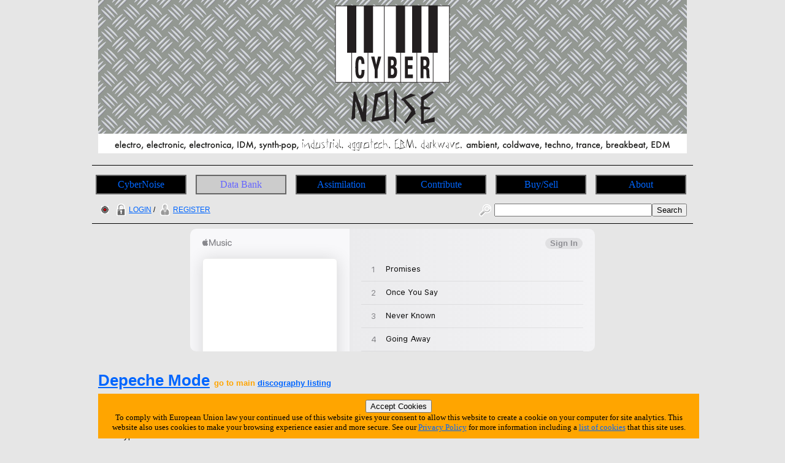

--- FILE ---
content_type: text/html; charset=utf-8
request_url: https://www.cybernoise.com/info/discog_event_single.php?244
body_size: 5537
content:







<!DOCTYPE html>
<html lang="en-GB">
<head>
	<meta charset="UTF-8">
	<title>CyberNoise | Discography | Depeche Mode - Devotional</title>
	<meta name="author" content="Graham Needham (BH)">
	<meta name="copyright" content="Burning Helix s.r.o.">
	<meta name="generator" content="BH php generator 2012">
	<meta name="keywords" content="Depeche Mode, Modepeche, Black Swarm, Electronic Music Databank home homepage start CyberNoise electro, electronic, electronica, IDM, synth-pop, industrial, aggrotech, EBM, darkwave, ambient, coldwave, techno, trance, breakbeat, EDM info, information, data, databank, bank, database, archive, stuff, history, discog, discogs, discography, discographies, gigs, live, concerts, gigography, gigographies, forthcoming, new, releases, events, news, music, artists, bands, network, bio, bios, biography, biographies, list, lists, listings, collect, collector, collectors, collections, collecting, rare, rarity, rarities, hard to find, hard-to-find, find, discover, encyclopaedia, wiki, video, music, videography, videographies, track, track, trackography, trackographies, memorabilia, content, file, repository, material, perform, performance, broadcast, audio, sound, record, recording, create, creation, creative, group, band, item, itemisation, itemization, film">
	<meta name="description" content="CyberNoise | Discography | Depeche Mode - Devotional">
	<meta name="robots" content="follow, index">
	<meta name="no-email-collection" content="http://www.unspam.com/noemailcollection/">
	<meta name="pinterest" content="nopin" />
<link rel="shortcut icon" href="/images/favicons/favicon_cn.ico" /><link rel="stylesheet" type="text/css" href="/css/site__ss_screen_cn.css" media="screen" />
	<link rel="stylesheet" type="text/css" href="/css/site__screen.css" media="screen" />
	<link rel="stylesheet" type="text/css" href="/css/site__print.css" media="print" />

<!-- Google tag (gtag.js) -->
<script async src="https://www.googletagmanager.com/gtag/js?id=G-W5XFNT67FV"></script>
<script>
  window.dataLayer = window.dataLayer || [];
  function gtag(){dataLayer.push(arguments);}
  gtag('js', new Date());

  gtag('config', 'G-W5XFNT67FV');
</script>
</head>
<body>
<div id="site_cn_wrapper">

<div id="site_cn_header"><div id="centered"><a href="https://www.cybernoise.com"><img src="/images/ss/cn/cybernoise_banner.png" alt="CyberNoise Home Page" /></a>

</div>
</div>
<div id="site_cn_navigation"><ul id="site_cn_navmenus"><li><a href="https://www.cybernoise.com">CyberNoise</a></li><li><a href="/ss/articles.php" class="urhere">Data Bank</a><ul><li><a href="/search.php">Search</a></li><li><a href="/search_world.php">Search World</a></li><li><a href="/ss/articles.php">Articles</a></li><li><a href="/info/on_this_day.php">On This Day</a></li><li><a href="/info/artist_list_az.php">Artists A-Z</a></li><li><a href="/info/people_list_az.php">People A-Z</a></li><li><a href="/info/label_list_az.php">Label A-Z</a></li><li><a href="/info/company_list_az.php">Companies A-Z</a></li><li><a href="/info/locations_list.php?1">Live Music Venues</a></li><li><a href="/info/location_list_az.php">Locations A-Z</a></li><li><a href="/info/locations.php">Locations<br>(List Of Types)</a></li><li><a href="/info/service_list_az.php">Services A-Z</a></li><li><a href="/info/moment_list_az.php">Moments A-Z</a></li></ul></li><li><a href="/ss/cn/assimilation.php">Assimilation</a><ul><li><a href="/ss/cn/assimilation.php">Assimilation</a></li><li><a href="/info/latest_additions_products.php">Latest Additions<br>(Products)</a></li><li><a href="/info/releases_upcoming.php">Upcoming Releases</a></li><li><a href="/info/releases_upcoming_products.php">Upcoming Releases<br>(Products)</a></li><li><a href="/info/releases_recent.php">Recent Releases</a></li><li><a href="/info/gigs_upcoming.php">Upcoming Gigs</a></li><li><a href="/info/moments_in_time_music.php">Upcoming Live Music Events</a></li><li><a href="/info/moments_in_time_all.php">All Upcoming Events</a></li><li><a href="/blog.php">Blog</a></li></ul></li><li><a href="/ss/cn/contribute.php">Contribute</a><ul><li><a href="/tfatic/register.php">Register</a></li></ul></li><li><a href="/info/locations_list.php?6">Buy/Sell</a><ul><li><a href="/info/locations_list.php?6">Record Shops</a></li><li><a href="/info/moments_in_time_record_fairs.php">Record Fairs</a></li></ul></li><li><a href="/ss/about/about_cn.php">About</a><ul><li><a href="/ss/about/faq_cn.php">FAQ</a></li><li><a href="/ss/about/about_cn.php">About</a></li><li><a href="/ss/about/contact_cn.php">Contact</a></li><li><a href="/ss/linking_to_us.php">Linking To Us</a></li><li><a href="/ss/about/privacy_cn.php">Privacy</a></li><li><a href="/ss/about/advertise_cn.php">Advertise</a></li><li><a href="https://www.twitter.com/cybernoise" target="_blank">Twitter</a></li><li><a href="https://www.youtube.com/user/cybernoiseofficial" target="_blank">YouTube</a></li><li><a href="https://www.facebook.com/CyberNoise-103416201847986" target="_blank">Facebook</a></li><li><a href="https://www.instagram.com/cybernoise.official/" target="_blank">Instagram</a></li><li><a href="https://soundcloud.com/cybernoise" target="_blank">Soundcloud</a></li></ul></li>
</ul>
</div>
<div id="site_cn_access"><div id="access_left"><a href="//www.wwrdb.com/info/discog_event_single.php?244"><img src="/images/access/wwrdb.png" /></a> <a href="/tfatic/login.php"><img src="/images/access/login_20px.png" />LOGIN</a> / <a href="/tfatic/register.php"><img src="/images/access/register_20px.png" />REGISTER</a></div><div id="access_right"><form method="post" action="/search.php"><a href="/search.php"><img src="/images/access/search_20px.png" /></a><input type="text" size=30 name="searchtext"><input type="hidden" name="searchtype" value="basic"><input type="submit" name="searchsubmit" value="Search"></form></div></div><div id="site_cn_adbar1">
<iframe src="https://embed.music.apple.com/gb/album/industrial-complex-deluxe-version/349204601?app=music&amp;itsct=music_box&amp;itscg=30200&amp;at=11l7jb&amp;ls=1" sandbox="allow-forms allow-popups allow-same-origin allow-scripts allow-top-navigation-by-user-activation" allow="autoplay *; encrypted-media *;" style="width: 100%; max-width: 660px; overflow: hidden; border-radius: 10px; background: transparent none repeat scroll 0% 0%;" height="200px" frameborder="0"></iframe></div>
<div id="site_cn_primarytext"><div id="site_cn_discognew"><h1><a href="/info/artist.php?1815">Depeche Mode</a> <span class="discogreturn">go to main <a href="/info/artist_discog_basic.php?1815">discography listing</a></span></h1><h1>Devotional</h1>Event type: Video<br>Original release date: 23rd November 1993<h4>STANDARD TRACK LISTING:</h4><div id="site_cn_track_listing"><table></table></div><i>There is no standard track listing currently available for this event.</i><div id="site_cn_newdiscog_productlist"><h2 class="list_heading1">Products For "Devotional"</h2><table><tr><td class="newdiscog_productlist_cell_image"></td><td class="newdiscog_productlist_cell_title"><a href="/info/discog_product_single.php?1299">VHS Video</a></td><td class="newdiscog_productlist_cell_country"><img title="United Kingdom" src="/images/flags_iso/16/gb.png" alt="United Kingdom flag icon"/></td><td class="newdiscog_productlist_cell_labelcat"><a href="/info/label.php?2288">BMG Video</a><br>74321-17213-3</td><td class="newdiscog_productlist_cell_reldate">23 November 1993</td><td class="newdiscog_productlist_cell_view"><a href="/info/discog_product_single.php?1299"><img src="/images/icon_view_grey_16px.png" alt="view icon"/></a></td><td class="newdiscog_productlist_cell_buy"><a href="/info/discog_product_single.php?1299#buy"><img src="/images/icon_buy_basket_grey_16px.png" alt="buy icon"/></a></td></tr><tr><td class="newdiscog_productlist_cell_image"></td><td class="newdiscog_productlist_cell_title"><a href="/info/discog_product_single.php?1310">VHS Video</a></td><td class="newdiscog_productlist_cell_country"><img title="United Kingdom" src="/images/flags_iso/16/gb.png" alt="United Kingdom flag icon"/></td><td class="newdiscog_productlist_cell_labelcat"><a href="/info/label.php?28">Mute Film</a><br>MF 023</td><td class="newdiscog_productlist_cell_reldate">1999</td><td class="newdiscog_productlist_cell_view"><a href="/info/discog_product_single.php?1310"><img src="/images/icon_view_grey_16px.png" alt="view icon"/></a></td><td class="newdiscog_productlist_cell_buy"><a href="/info/discog_product_single.php?1310#buy"><img src="/images/icon_buy_basket_grey_16px.png" alt="buy icon"/></a></td></tr><tr><td class="newdiscog_productlist_cell_image"></td><td class="newdiscog_productlist_cell_title"><a href="/info/discog_product_single.php?1301">DVD video</a></td><td class="newdiscog_productlist_cell_country"><img title="United Kingdom" src="/images/flags_iso/16/gb.png" alt="United Kingdom flag icon"/></td><td class="newdiscog_productlist_cell_labelcat"><a href="/info/label.php?19">Mute</a><br>DMDVD 04</td><td class="newdiscog_productlist_cell_reldate">13 September 2004</td><td class="newdiscog_productlist_cell_view"><a href="/info/discog_product_single.php?1301"><img src="/images/icon_view_grey_16px.png" alt="view icon"/></a></td><td class="newdiscog_productlist_cell_buy"><a href="/info/discog_product_single.php?1301#buy"><img src="/images/icon_buy_basket_grey_16px.png" alt="buy icon"/></a></td></tr><tr><td class="newdiscog_productlist_cell_image"></td><td class="newdiscog_productlist_cell_title"><a href="/info/discog_product_single.php?1303">DVD video</a></td><td class="newdiscog_productlist_cell_country"><img title="United Kingdom" src="/images/flags_iso/16/gb.png" alt="United Kingdom flag icon"/></td><td class="newdiscog_productlist_cell_labelcat"><a href="/info/label.php?19">Mute</a><br>DMDVD 04NTSC</td><td class="newdiscog_productlist_cell_reldate">13 September 2004</td><td class="newdiscog_productlist_cell_view"><a href="/info/discog_product_single.php?1303"><img src="/images/icon_view_grey_16px.png" alt="view icon"/></a></td><td class="newdiscog_productlist_cell_buy"><a href="/info/discog_product_single.php?1303#buy"><img src="/images/icon_buy_basket_grey_16px.png" alt="buy icon"/></a></td></tr><tr><td class="newdiscog_productlist_cell_image"></td><td class="newdiscog_productlist_cell_title"><a href="/info/discog_product_single.php?1304">DVD video</a></td><td class="newdiscog_productlist_cell_country"><img title="United Kingdom" src="/images/flags_iso/16/gb.png" alt="United Kingdom flag icon"/></td><td class="newdiscog_productlist_cell_labelcat"><a href="/info/label.php?19">Mute</a><br>LDMDVD 04</td><td class="newdiscog_productlist_cell_reldate">August 2005</td><td class="newdiscog_productlist_cell_view"><a href="/info/discog_product_single.php?1304"><img src="/images/icon_view_grey_16px.png" alt="view icon"/></a></td><td class="newdiscog_productlist_cell_buy"><a href="/info/discog_product_single.php?1304#buy"><img src="/images/icon_buy_basket_grey_16px.png" alt="buy icon"/></a></td></tr><tr><td class="newdiscog_productlist_cell_image"></td><td class="newdiscog_productlist_cell_title"><a href="/info/discog_product_single.php?1308">Laser Disc (12")</a></td><td class="newdiscog_productlist_cell_country"><img title="United Kingdom" src="/images/flags_iso/16/gb.png" alt="United Kingdom flag icon"/></td><td class="newdiscog_productlist_cell_labelcat"><a href="/info/label.php?2288">BMG Video</a><br>74321-17213-6</td><td class="newdiscog_productlist_cell_reldate">23 November 1993</td><td class="newdiscog_productlist_cell_view"><a href="/info/discog_product_single.php?1308"><img src="/images/icon_view_grey_16px.png" alt="view icon"/></a></td><td class="newdiscog_productlist_cell_buy"><a href="/info/discog_product_single.php?1308#buy"><img src="/images/icon_buy_basket_grey_16px.png" alt="buy icon"/></a></td></tr><tr><td class="newdiscog_productlist_cell_image"></td><td class="newdiscog_productlist_cell_title"><a href="/info/discog_product_single.php?1305">UMD</a></td><td class="newdiscog_productlist_cell_country"><img title="United Kingdom" src="/images/flags_iso/16/gb.png" alt="United Kingdom flag icon"/></td><td class="newdiscog_productlist_cell_labelcat"><a href="/info/label.php?19">Mute</a><br>DMUMD 4</td><td class="newdiscog_productlist_cell_reldate">November 2005</td><td class="newdiscog_productlist_cell_view"><a href="/info/discog_product_single.php?1305"><img src="/images/icon_view_grey_16px.png" alt="view icon"/></a></td><td class="newdiscog_productlist_cell_buy"><a href="/info/discog_product_single.php?1305#buy"><img src="/images/icon_buy_basket_grey_16px.png" alt="buy icon"/></a></td></tr><tr><td class="newdiscog_productlist_cell_image"></td><td class="newdiscog_productlist_cell_title"><a href="/info/discog_product_single.php?1307">DVD video</a> <span class="shrinktext_90">[Promo]</span></td><td class="newdiscog_productlist_cell_country"><img title="United Kingdom" src="/images/flags_iso/16/gb.png" alt="United Kingdom flag icon"/></td><td class="newdiscog_productlist_cell_labelcat"><a href="/info/label.php?19">Mute</a><br>ADMDVD 04</td><td class="newdiscog_productlist_cell_reldate">September 2004</td><td class="newdiscog_productlist_cell_view"><a href="/info/discog_product_single.php?1307"><img src="/images/icon_view_grey_16px.png" alt="view icon"/></a></td><td class="newdiscog_productlist_cell_buy"><a href="/info/discog_product_single.php?1307#buy"><img src="/images/icon_buy_basket_grey_16px.png" alt="buy icon"/></a></td></tr><tr><td class="newdiscog_productlist_cell_image"></td><td class="newdiscog_productlist_cell_title"><a href="/info/discog_product_single.php?1306">VHS Video</a></td><td class="newdiscog_productlist_cell_country"><img title="United States" src="/images/flags_iso/16/us.png" alt="United States flag icon"/></td><td class="newdiscog_productlist_cell_labelcat"><a href="/info/label.php?2290">Warner Reprise Video</a><br>3-38346</td><td class="newdiscog_productlist_cell_reldate">7 December 1993</td><td class="newdiscog_productlist_cell_view"><a href="/info/discog_product_single.php?1306"><img src="/images/icon_view_grey_16px.png" alt="view icon"/></a></td><td class="newdiscog_productlist_cell_buy"><a href="/info/discog_product_single.php?1306#buy"><img src="/images/icon_buy_basket_grey_16px.png" alt="buy icon"/></a></td></tr><tr><td class="newdiscog_productlist_cell_image"></td><td class="newdiscog_productlist_cell_title"><a href="/info/discog_product_single.php?1311">DVD video</a></td><td class="newdiscog_productlist_cell_country"><img title="United States" src="/images/flags_iso/16/us.png" alt="United States flag icon"/></td><td class="newdiscog_productlist_cell_labelcat"><a href="/info/label.php?2290">Warner Reprise Video</a><br>R2 970372</td><td class="newdiscog_productlist_cell_reldate">20 September 2004</td><td class="newdiscog_productlist_cell_view"><a href="/info/discog_product_single.php?1311"><img src="/images/icon_view_grey_16px.png" alt="view icon"/></a></td><td class="newdiscog_productlist_cell_buy"><a href="/info/discog_product_single.php?1311#buy"><img src="/images/icon_buy_basket_grey_16px.png" alt="buy icon"/></a></td></tr><tr><td class="newdiscog_productlist_cell_image"></td><td class="newdiscog_productlist_cell_title"><a href="/info/discog_product_single.php?1300">Laser Disc (12")</a></td><td class="newdiscog_productlist_cell_country"><img title="United States" src="/images/flags_iso/16/us.png" alt="United States flag icon"/></td><td class="newdiscog_productlist_cell_labelcat"><a href="/info/label.php?2290">Warner Reprise Video</a><br>6-38346</td><td class="newdiscog_productlist_cell_reldate">7 December 1993</td><td class="newdiscog_productlist_cell_view"><a href="/info/discog_product_single.php?1300"><img src="/images/icon_view_grey_16px.png" alt="view icon"/></a></td><td class="newdiscog_productlist_cell_buy"><a href="/info/discog_product_single.php?1300#buy"><img src="/images/icon_buy_basket_grey_16px.png" alt="buy icon"/></a></td></tr><tr><td class="newdiscog_productlist_cell_image"></td><td class="newdiscog_productlist_cell_title"><a href="/info/discog_product_single.php?1309">VHS Video</a></td><td class="newdiscog_productlist_cell_country"><img title="Japan" src="/images/flags_iso/16/jp.png" alt="Japan flag icon"/></td><td class="newdiscog_productlist_cell_labelcat"><a href="/info/label.php?2288">BMG Video</a><br>BVVP-107</td><td class="newdiscog_productlist_cell_reldate">23 February 1994</td><td class="newdiscog_productlist_cell_view"><a href="/info/discog_product_single.php?1309"><img src="/images/icon_view_grey_16px.png" alt="view icon"/></a></td><td class="newdiscog_productlist_cell_buy"><a href="/info/discog_product_single.php?1309#buy"><img src="/images/icon_buy_basket_grey_16px.png" alt="buy icon"/></a></td></tr><tr><td class="newdiscog_productlist_cell_image"></td><td class="newdiscog_productlist_cell_title"><a href="/info/discog_product_single.php?1302">Laser Disc (12")</a></td><td class="newdiscog_productlist_cell_country"><img title="Japan" src="/images/flags_iso/16/jp.png" alt="Japan flag icon"/></td><td class="newdiscog_productlist_cell_labelcat"><a href="/info/label.php?2288">BMG Video</a><br>BVLP-107</td><td class="newdiscog_productlist_cell_reldate">1994</td><td class="newdiscog_productlist_cell_view"><a href="/info/discog_product_single.php?1302"><img src="/images/icon_view_grey_16px.png" alt="view icon"/></a></td><td class="newdiscog_productlist_cell_buy"><a href="/info/discog_product_single.php?1302#buy"><img src="/images/icon_buy_basket_grey_16px.png" alt="buy icon"/></a></td></tr></table></div><div id="buynowlinks"><h4 id="buy">BUY NOW:</h4>

<table><tr><th>Recommended</th><th>Sponsored</th><th>Other</th></tr><tr><td class="amazonpreflocation"><a href="https://www.amazon.com/gp/search/ref=as_li_qf_sp_sr_il_tl?ie=UTF8&camp=1789&creative=9325&index=aps&keywords=Depeche+Mode+Devotional&linkCode=as2&tag=burnheli-20&" target ="_blank"><img src="/images/icons_contact/amazonusa_110x30.png" alt="Buy Depeche Mode Devotional at Amazon USA"/></a></td><td></td><td><a href="https://partner.jpc.de/go.cgi?pid=240&wmid=6&cpid=1&prid=1&subid=&target=Shop-Startseite" target="_blank"><img src="/images/marketing/buynow/jpc_90x63_logo_oc.png" alt="Shop for Depeche Mode at JPC"/></a></td></tr><tr><td>Artist Links:</td><td></td><td><a href="http://www.awin1.com/cread.php?awinmid=2549&awinaffid=224027&clickref=&p=https://www.zavvi.com/elysium.search?search=Depeche+Mode" target="_blank"><img src="/images/marketing/buynow/zavvi_90x21_logo.png" alt="Shop for Depeche Mode at Zavvi"/></a></td></tr><tr><td class="amazonpreflocation"><a href="http://www.amazon.com/Depeche-Mode/e/B000APWUHQ/ref=sr_ntt_srch_lnk_1?qid=1440069293&sr=8-1&tag=burnheli-20" target ="_blank"><img src="/images/icons_contact/amazonusa_110x30.png" alt="Buy Depeche Mode at Amazon artist - USA"/></a></td><td></td><td></td></tr><tr><td><a href="http://www.amazon.co.uk/Depeche-Mode/e/B000APWUHQ/?_encoding=UTF8&camp=1634&creative=19450&linkCode=ur2&qid=1372952978&sr=8-1&tag=burninghelix-21" target ="_blank"><img src="/images/icons_contact/amazonuk_110x30.png" alt="Buy Depeche Mode at Amazon artist - UK"/></a></td><td></td><td></td></tr><tr><td><a href="https://geo.music.apple.com/gb/artist/depeche-mode/id148377?itsct=music_box_link&itscg=30200&at=11l7jb&ls=1&app=music" target ="_blank"><img src="/images/icons_contact/iTunes_UK_large.png" alt="Buy Depeche Mode at Apple iTunes Music Europe"/></a></td><td></td><td></td></tr></table><br></div><div id="site_cn_streamnowlinks"><h4 id="stream">LEGALLY STREAM THIS EVENT OR ARTIST'S MUSIC NOW:</h4><a href="https://geo.music.apple.com/gb/artist/depeche-mode/id148377?itsct=music_box_link&itscg=30200&at=11l7jb&ls=1&app=music" target ="_blank"><img src="/images/icons_contact/Apple_Music_UK_large.png" alt="Legally stream Depeche Mode online via Apple Music"/></a><a href="https://www.amazon.com/gp/dmusic/promotions/prime.html/?ref_=assoc_tag_ph_1433519050596&ie=UTF8&camp=1789&creative=9325&linkCode=pf4&tag=burnheli-20&linkId=XQ3TC4NE3AQV7IBQ" target ="_blank"><img src="/images/icons_contact/amazon_music_142x28.png" alt="Legally stream Depeche Mode online via Amazon UK Prime Music"/></a><br><span class="shrinktext_70">Please note: Streaming links above are provided with no guarantees - not all artists and not all music is available to stream. Sometimes artists deliberately withold some or all of their music from streaming services. Some streaming services are not free and require a monthly/yearly subscription payment.</span></div><div id="dataedittools"><h3>Tools For This Video</h3><br><span class="dataedittools_button"><a href="/tfatic/data_addedit_event_release.php?244">Edit This Video</a></span><span class="dataedittools_button"><a href="/tfatic/image_upload.php?act_ev_244">Upload An Image</a></span></div><div id="site_cn_pagereference"><h4>THIS PAGE REFERENCE INFORMATION:</h4>Reference = 244<br>Link to this page = https://www.cybernoise.com/info/discog_event_single.php?244 (<a href="/ss/linking_to_us.php">how to link to this web site - details</a>)</div><br>Spotted any errors or omissions? <a href="/ss/about/contact_cn.php">Contact</a> us with the details quoting the above page link and we'll update the database.<br>

</div>
</div>

<!-- MacStrategy Add+ Items -->
<div id="addplus">

<div id="addthis">
<!-- AddThis Button BEGIN -->
<div class="addthis_toolbox addthis_default_style ">
<a class="addthis_button_facebook_like" fb:like:layout="button_count"></a>
<a class="addthis_button_tweet"></a>
<a class="addthis_counter addthis_pill_style"></a>
</div>
<script type="text/javascript">var addthis_config = {"data_track_clickback":true};</script>
<script type="text/javascript" src="https://s7.addthis.com/js/250/addthis_widget.js#pubid=ra-4d67a86424a0fdd9"></script>
<!-- AddThis Button END -->
</div>

<div id="googleplusone">
<!-- Place this tag where you want the +1 button to render -->
<g:plusone></g:plusone>

<!-- Place this tag after the last plusone tag -->
<script type="text/javascript">
  window.___gcfg = {lang: 'en-GB'};

  (function() {
    var po = document.createElement('script'); po.type = 'text/javascript'; po.async = true;
    po.src = 'https://apis.google.com/js/plusone.js';
    var s = document.getElementsByTagName('script')[0]; s.parentNode.insertBefore(po, s);
  })();
</script>
</div>



</div>
<div id="site_cn_adbar2">
<a href="https://music.apple.com/deeplink?app=music&amp;p=subscribe&amp;itsct=subscription_toolbox&amp;itscg=30200&amp;at=11l7jb&amp;ls=1" style="display: inline-block; overflow: hidden; border-radius: 0px; width: 728px; height: 90px;"><img src="https://tools.applemediaservices.com/api/badges/apple-music-banner/single/de-DE?size=728x90" alt="Try Apple Music" style="border-radius: 0px; width: 728px; height: 90px;"></a></div><div id="site_cn_footerscreen"><div id="site_cn_footermedia">
<a href="https://www.twitter.com/cybernoise" target="_blank"><img src="/images/icon_twitter_newbird_boxed_whiteonblue_25px.png" alt="Twitter Logo" /></a>
<a href="https://www.youtube.com/user/cybernoiseofficial" target="_blank"><img src="/images/icon_youtube_25px.png" alt="YouTube" /></a>
<a href="https://www.facebook.com/CyberNoise-103416201847986" target="_blank"><img src="/images/icon_facebook_25px.png" alt="Facebook" /></a>
<a href="https://www.instagram.com/cybernoise.official/" target="_blank"><img src="/images/icon_instagram_25px.png" alt="Instagram" /></a>

</div>



<div id="site_cn_footerleft"><a class="twitter-follow-button" href="https://twitter.com/CyberNoise" data-size="large">Follow @CyberNoise</a>
<script src="https://platform.twitter.com/widgets.js" type="text/javascript"></script>
</div>

<div id="site_cn_footerright">©
<script type="text/javascript">
document.write(new Date().getFullYear());
</script>
 CyberNoise » a <a href="https://www.burninghelix.com/" target="_blank"><img src="/images/bh/bh_dna_2010_small_black12point.png" alt="Burning Helix Company Link" /></a>
 <a href="https://www.burninghelix.com/" target="_blank">Burning Helix</a> web site
</div>

<div id="site_cn_footernetwork">part of the <a href="https://www.wwrdb.com/" target="_blank"><img src="/images/logo_wwrdb_200px.png" alt="wwrdb.com World Wide Release DataBase Logo" /></a> network</div>Burning Helix may earn commission from qualifying purchases made via affiliate links on this site
<div id="eucookie">
<form method="post" action="/ss/about/privacy_cn.php"><input type="hidden" name="redirect" value="/info/discog_event_single.php?244">
<input type="submit" name="euprivacy" value="Accept Cookies">
</form>
To comply with European Union law your continued use of this website gives your consent to allow this website to create a cookie on your computer for site analytics. 
This website also uses cookies to make your browsing experience easier and more secure. 
See our <a href="/ss/about/privacy_cn.php">Privacy Policy</a> for more information including a <a href="/ss/about/privacy_cn.php#cookies">list of cookies</a> that this site uses.</div>
</div>

<div id="site_cn_footerprint"><div id="site_cn_footercenter"><p>
<script type="text/javascript">document.write(new Date().getDate());</script>
/
<script type="text/javascript">document.write(new Date().getMonth()+1);</script>
/
<script type="text/javascript">document.write(new Date().getFullYear());</script>
</p>
<p>
<script type="text/javascript">document.write(location.href);</script>
</p>
<p>
©
<script type="text/javascript">
document.write(new Date().getFullYear());
</script>
 CyberNoise » a <a href="https://www.burninghelix.com/" target="_blank"><img src="/images/bh/bh_dna_2010_small_black12point.png" alt="Burning Helix Company Link" /></a>
 <a href="https://www.burninghelix.com/" target="_blank">Burning Helix</a> web site

</p>
<p>
part of the <a href="https://www.wwrdb.com/" target="_blank"><img src="/images/logo_wwrdb_200px.png" alt="wwrdb.com World Wide Release DataBase Logo" /></a> network
</p>
</div>
<p>
Burning Helix may earn commission from qualifying purchases made via affiliate links on this site
</p>
</div>


</div>
</body>
</html>



--- FILE ---
content_type: text/html; charset=utf-8
request_url: https://accounts.google.com/o/oauth2/postmessageRelay?parent=https%3A%2F%2Fwww.cybernoise.com&jsh=m%3B%2F_%2Fscs%2Fabc-static%2F_%2Fjs%2Fk%3Dgapi.lb.en.2kN9-TZiXrM.O%2Fd%3D1%2Frs%3DAHpOoo_B4hu0FeWRuWHfxnZ3V0WubwN7Qw%2Fm%3D__features__
body_size: 161
content:
<!DOCTYPE html><html><head><title></title><meta http-equiv="content-type" content="text/html; charset=utf-8"><meta http-equiv="X-UA-Compatible" content="IE=edge"><meta name="viewport" content="width=device-width, initial-scale=1, minimum-scale=1, maximum-scale=1, user-scalable=0"><script src='https://ssl.gstatic.com/accounts/o/2580342461-postmessagerelay.js' nonce="GwuVA_paTI9HfCOVcK-xAQ"></script></head><body><script type="text/javascript" src="https://apis.google.com/js/rpc:shindig_random.js?onload=init" nonce="GwuVA_paTI9HfCOVcK-xAQ"></script></body></html>

--- FILE ---
content_type: text/css
request_url: https://www.cybernoise.com/css/site_layout_footer_screen.css
body_size: 754
content:
/* CSS > footer SCREEN */

#site_go_footerscreen, 
#site_mx_footerscreen, 
#site_cn_footerscreen, 
#site_ne_footerscreen, 
#site_mm_footerscreen, 
#site_mv_footerscreen, 
#site_st_footerscreen, 
#site_hh_footerscreen, 
#site_cl_footerscreen, 
#site_cy_footerscreen, 
#site_jz_footerscreen, 
#site_ww_footerscreen
{
	width: 980px;
	clear: both;
	margin-top: 8px;
	border-top: 1px solid black;
	font-size: 75%; 
	margin-left: auto;
	margin-right: auto;
	text-align: center;
	padding-left: 10px;
	padding-right: 10px;
}

#site_sm_footerscreen, 
#site_hr_footerscreen 
{
	width: 980px;
	clear: both;
	margin-top: 8px;
	border-top: 1px solid white;
	font-size: 75%; 
	margin-left: auto;
	margin-right: auto;
	text-align: center;
	padding-left: 10px;
	padding-right: 10px;
	color: white;
}

#site_po_footerscreen
{
	width: 980px;
	clear: both;
	margin-top: 8px;
	border-top: 1px solid #99CC33;
	font-size: 75%; 
	margin-left: auto;
	margin-right: auto;
	text-align: center;
	padding-left: 10px;
	padding-right: 10px;
	color: #99CC33;
}


#site_go_footermedia, 
#site_mx_footermedia, 
#site_sm_footermedia, 
#site_cn_footermedia, 
#site_ne_footermedia, 
#site_mm_footermedia, 
#site_po_footermedia, 
#site_hr_footermedia, 
#site_mv_footermedia, 
#site_st_footermedia, 
#site_hh_footermedia, 
#site_cl_footermedia, 
#site_cy_footermedia, 
#site_jz_footermedia, 
#site_ww_footermedia
{
	display: block;
	width: 980px;
	padding-top: 8px;
	margin-left: auto;
	margin-right: auto;
	text-align: center;
	vertical-align: middle;
}

#site_go_footermedia img, 
#site_mx_footermedia img, 
#site_sm_footermedia img, 
#site_cn_footermedia img, 
#site_ne_footermedia img, 
#site_mm_footermedia img, 
#site_po_footermedia img, 
#site_hr_footermedia img, 
#site_mv_footermedia img, 
#site_st_footermedia img, 
#site_hh_footermedia img, 
#site_cl_footermedia img, 
#site_cy_footermedia img, 
#site_jz_footermedia img, 
#site_ww_footermedia img
{
	vertical-align: middle;
}



#site_go_footerleft, 
#site_mx_footerleft, 
#site_sm_footerleft, 
#site_cn_footerleft, 
#site_ne_footerleft, 
#site_mm_footerleft, 
#site_po_footerleft, 
#site_hr_footerleft, 
#site_mv_footerleft, 
#site_st_footerleft, 
#site_hh_footerleft, 
#site_cl_footerleft, 
#site_cy_footerleft, 
#site_jz_footerleft, 
#site_ww_footerleft
{
	float: left;
}

#site_go_footerright, 
#site_mx_footerright, 
#site_sm_footerright, 
#site_cn_footerright, 
#site_ne_footerright, 
#site_mm_footerright, 
#site_po_footerright, 
#site_hr_footerright, 
#site_mv_footerright, 
#site_st_footerright, 
#site_hh_footerright, 
#site_cl_footerright, 
#site_cy_footerright, 
#site_jz_footerright, 
#site_ww_footerright
{
	float: right;
}

#site_go_footerright img, 
#site_mx_footerright img, 
#site_sm_footerright img, 
#site_cn_footerright img, 
#site_ne_footerright img, 
#site_mm_footerright img, 
#site_po_footerright img, 
#site_hr_footerright img, 
#site_mv_footerright img, 
#site_st_footerright img, 
#site_hh_footerright img, 
#site_cl_footerright img, 
#site_cy_footerright img, 
#site_jz_footerright img, 
#site_ww_footerright img
{
	vertical-align: middle;
}


#site_go_footercenter, 
#site_mx_footercenter, 
#site_sm_footercenter, 
#site_cn_footercenter, 
#site_ne_footercenter, 
#site_mm_footercenter, 
#site_po_footercenter, 
#site_hr_footercenter, 
#site_mv_footercenter, 
#site_st_footercenter, 
#site_hh_footercenter, 
#site_cl_footercenter, 
#site_cy_footercenter, 
#site_jz_footercenter, 
#site_ww_footercenter
{
	vertical-align: middle;
	padding-top: 6px;
	text-align: center;
}



#site_go_footerprint, 
#site_mx_footerprint, 
#site_sm_footerprint, 
#site_cn_footerprint, 
#site_ne_footerprint, 
#site_mm_footerprint, 
#site_po_footerprint, 
#site_hr_footerprint, 
#site_mv_footerprint, 
#site_st_footerprint, 
#site_hh_footerprint, 
#site_cl_footerprint, 
#site_cy_footerprint, 
#site_jz_footerprint, 
#site_ww_footerprint
{
	display: none;
}


#site_go_footernetwork, 
#site_mx_footernetwork, 
#site_sm_footernetwork, 
#site_cn_footernetwork, 
#site_ne_footernetwork, 
#site_mm_footernetwork, 
#site_po_footernetwork, 
#site_hr_footernetwork, 
#site_mv_footernetwork, 
#site_st_footernetwork, 
#site_hh_footernetwork, 
#site_cl_footernetwork, 
#site_cy_footernetwork, 
#site_jz_footernetwork, 
#site_ww_footernetwork
{
	font-family: "Lucida Sans Unicode", "Lucida Grande", sans-serif;
	font-size: 12px;
	color: orange;
	clear: both;
	vertical-align: middle;
	padding-bottom: 10px;
	text-align: center;
}

#site_go_footernetwork img, 
#site_mx_footernetwork img, 
#site_sm_footernetwork img, 
#site_cn_footernetwork img, 
#site_ne_footernetwork img, 
#site_mm_footernetwork img, 
#site_po_footernetwork img, 
#site_hr_footernetwork img, 
#site_mv_footernetwork img, 
#site_st_footernetwork img, 
#site_hh_footernetwork img, 
#site_cl_footernetwork img, 
#site_cy_footernetwork img, 
#site_jz_footernetwork img, 
#site_ww_footernetwork img
{
	border: 1px solid orange;
	vertical-align: middle;
	margin-right: 4px;
	margin-left: 4px;
	margin-bottom: 1px;
}


--- FILE ---
content_type: text/css
request_url: https://www.cybernoise.com/css/blog.css
body_size: 609
content:
/* CSS for Blogs */



#site_intj_blogtext a[href^="http://"] {
	background-image: url(/images/icon_leavesite_12x12.png);
	background-repeat: no-repeat;
	background-position: left center;
	padding-left: 15px;
	font-style: italic;
}

#site_intj_blogtext a[href^="https://"] {
	background-image: url(/images/icon_leavesite_12x12.png);
	background-repeat: no-repeat;
	background-position: left center;
	padding-left: 15px;
	font-style: italic;
}



#site_intj_blogtext p,
#site_ms_blogtext p,
#site_go_blogtext p, 
#site_me_blogtext p, 
#site_sm_blogtext p,
#site_cn_blogtext p, 
#site_ne_blogtext p, 
#site_mm_blogtext p, 
#site_po_blogtext p, 
#site_hr_blogtext p, 
#site_ww_blogtext p
{
	margin-top: 10px;
}

#site_intj_blogtext blockquote,
#site_ms_blogtext blockquote,
#site_go_blogtext blockquote, 
#site_me_blogtext blockquote, 
#site_sm_blogtext blockquote,
#site_cn_blogtext blockquote, 
#site_ne_blogtext blockquote, 
#site_mm_blogtext blockquote, 
#site_po_blogtext blockquote, 
#site_hr_blogtext blockquote, 
#site_ww_blogtext blockquote
{
	display: block;
	margin: 30px;
}


#blog_text_centre
{
	display: block;
	text-align: center;
	margin-top: 5px;
	margin-bottom: 10px;
}

#blog_pic_centre img
{
	display: block;
	text-align: center;
	margin-right: auto;
	margin-left: auto;
	margin-top: 5px;
	margin-bottom: 10px;
}

#blog_pics_centred
{
	display: block;
	text-align: center;
	margin-right: auto;
	margin-left: auto;
	margin-top: 5px;
	margin-bottom: 10px;
}


.site_blog_code {
	display: block;
	background-color: white;
	color: black;
	font-family: "Lucida Console", Monaco, monospace;
	font-size: 10px;
	margin: 10px;
	padding: 5px;
}


.blogtextpreview
{
	display: block;
	font-family: "Lucida Sans Unicode", "Lucida Grande", sans-serif;
	padding: 10px;
}


#blog_ul ul {
	list-style: disc outside none;
	margin-left: 1em;
	margin-top: 5px;
	margin-bottom: 5px;
}

#blog_ol ol {
	list-style-position: outside;
	margin-left: 1em;
	margin-top: 5px;
	margin-bottom: 5px;
}

#blog_list_ticked ul {
	list-style-position: outside;
	list-style-image: url(/images/articles/artlisttick.png);
	margin-left: 1em;
	margin-top: 5px;
	margin-bottom: 5px;
}

#blog_list_normal ul {
	list-style: disc outside none;
	margin-left: 1em;
	margin-top: 3px;
	margin-bottom: 3px;
}




.bloginfo_top {
	display: block;
	font-size: 85%;
}

.bloginfo_bottom {
	display: block;
	font-size: 85%;
}


.blog_redtext {
	color: red;
}

.blog_pic_right_float {
	float: right;
	border: 1px solid #666;
	margin-left: 8px;

}

.blog_pic_left_float_step {
	float: left;
	border: 1px solid #666;
	margin-right: 4em;
}


.blog_pic_left_float {
	float: left;
	border: 1px solid #666;
	margin-right: 8px;
}


.blog_pic_centre {
	display: block;
	text-align: center;
	margin-right: auto;
	margin-left: auto;
	margin-top: 5px;
	margin-bottom: 10px;
}

.blog_pic_centre img {
	border: 1px solid #666;
}

.blog_pic_clear {
	clear: both;
}

